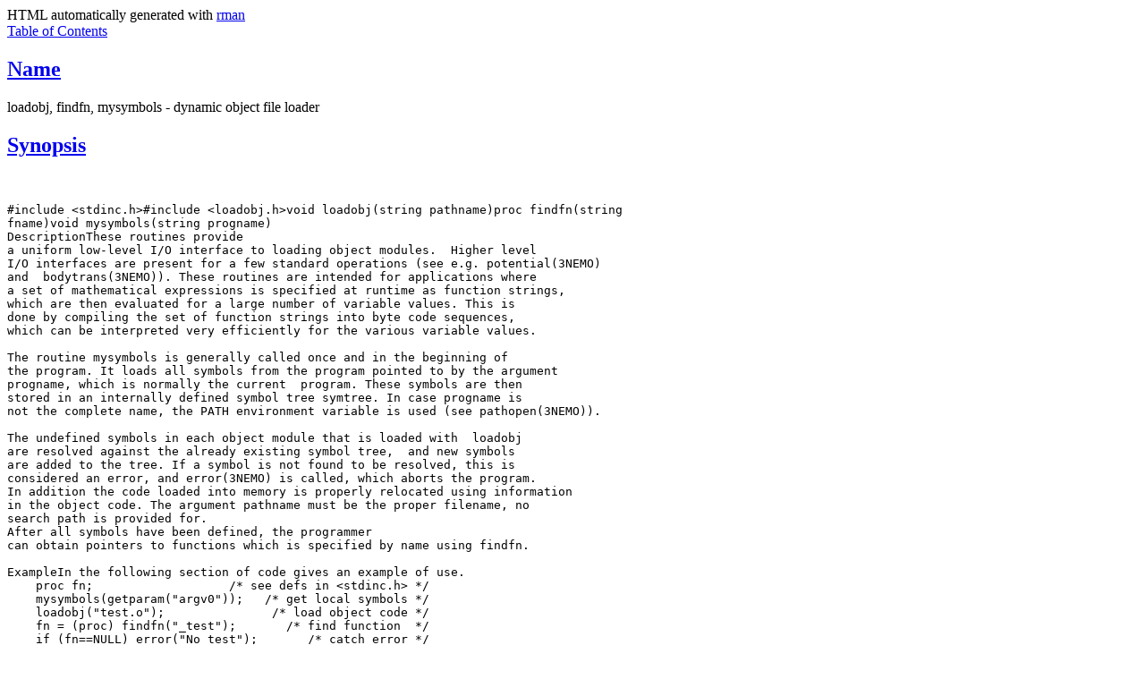

--- FILE ---
content_type: text/html; charset=UTF-8
request_url: https://bima.astro.umd.edu/nemo/man_html/mysymbols.3.html
body_size: 4112
content:
<!-- manual page source format generated by PolyglotMan v3.2, -->
<!-- available at http://polyglotman.sourceforge.net/ -->

<html>
<head>
<title>LOADOBJ(3NEMO) manual page</title>
</head>
<body bgcolor='white'>
HTML automatically generated with <A HREF=http://manpages.ubuntu.com/manpages/bionic/man1/rman.1.html>rman</A><br>
<a href='#toc'>Table of Contents</a><p>

<h2><a name='sect0' href='#toc0'>Name</a></h2>
loadobj, findfn, mysymbols - dynamic object file loader 
<h2><a name='sect1' href='#toc1'>Synopsis</a></h2>
<br>
<pre>#include &lt;stdinc.h&gt;#include &lt;loadobj.h&gt;void loadobj(string pathname)proc findfn(string
fname)void mysymbols(string progname)
DescriptionThese routines provide
a uniform low-level I/O interface to loading object modules.  Higher level
I/O interfaces are present for a few standard operations (see e.g. potential(3NEMO)
and  bodytrans(3NEMO)). These routines are intended for applications where
a set of mathematical expressions is specified at runtime as function strings,
which are then evaluated for a large number of variable values. This is
done by compiling the set of function strings into byte code sequences,
which can be interpreted very efficiently for the various variable values.
 
The routine mysymbols is generally called once and in the beginning of
the program. It loads all symbols from the program pointed to by the argument
progname, which is normally the current  program. These symbols are then
stored in an internally defined symbol tree symtree. In case progname is
not the complete name, the PATH environment variable is used (see pathopen(3NEMO)).

The undefined symbols in each object module that is loaded with  loadobj
are resolved against the already existing symbol tree,  and new symbols
are added to the tree. If a symbol is not found to be resolved, this is
considered an error, and error(3NEMO) is called, which aborts the program.
In addition the code loaded into memory is properly relocated using information
in the object code. The argument pathname must be the proper filename, no
search path is provided for. 
After all symbols have been defined, the programmer
can obtain pointers to functions which is specified by name using findfn.

ExampleIn the following section of code gives an example of use. 
    proc fn;                   /* see defs in &lt;stdinc.h&gt; */
    mysymbols(getparam("argv0"));   /* get local symbols */
    loadobj("test.o");               /* load object code */
    fn = (proc) findfn("_test");       /* find function  */
    if (fn==NULL) error("No test");       /* catch error */
    (*fn)();         /* execute routine test() in test.o */
</pre>
<h2><a name='sect4' href='#toc4'>See Also</a></h2>
<a href='a.out.4.html'>a.out(4)</a>
, <a href='potential.3.html'>potential(3NEMO)</a>
, <a href='bodytrans.3.html'>bodytrans(3NEMO)</a>
), <a href='dlopen.3.html'>dlopen(3)</a>
, <a href='dyld.3.html'>dyld(3)</a>


<h2><a name='sect5' href='#toc5'>Author</a></h2>
Eric Roberts (original SunOS version), Peter Teuben (sun4, coff,
dl) 
<h2><a name='sect6' href='#toc6'>Files</a></h2>
<br>
<pre>~/src/kernel/loadobj         loadobj.c, loadobj*.c
</pre>Much like <a href='yapp.3.html'><i>yapp(3NEMO)</i></a>
, different implementations exist for different operating
systems. 
<h2><a name='sect7' href='#toc7'>Update History</a></h2>
<br>
<pre>23-jul-90       created         PJT
6-nov-91<tt> </tt>&nbsp;<tt> </tt>&nbsp;slight doc improvements; loadobjNEXT.c   <tt> </tt>&nbsp;<tt> </tt>&nbsp;PJT
30-jun-03<tt> </tt>&nbsp;<tt> </tt>&nbsp;documented mach&rsquo;s dyld    <tt> </tt>&nbsp;<tt> </tt>&nbsp;PJT
</pre> <p>

<hr><p>
<a name='toc'><b>Table of Contents</b></a><p>
<ul>
<li><a name='toc0' href='#sect0'>Name</a></li>
<li><a name='toc1' href='#sect1'>Synopsis</a></li>
<li><a name='toc2' href='#sect2'>Description</a></li>
<li><a name='toc3' href='#sect3'>Example</a></li>
<li><a name='toc4' href='#sect4'>See Also</a></li>
<li><a name='toc5' href='#sect5'>Author</a></li>
<li><a name='toc6' href='#sect6'>Files</a></li>
<li><a name='toc7' href='#sect7'>Update History</a></li>
</ul>
</body>
</html>
